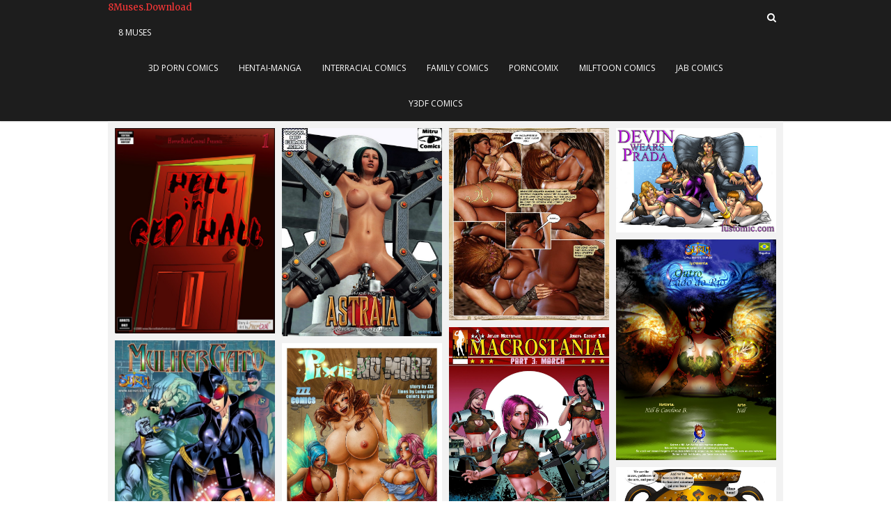

--- FILE ---
content_type: text/html; charset=UTF-8
request_url: https://8muses.download/tag/various/
body_size: 17774
content:
<!DOCTYPE html><html lang="en-US"><head><meta charset="UTF-8" /><meta name="viewport" content="width=device-width, initial-scale=1.0"><script data-cfasync="false" id="ao_optimized_gfonts_config">WebFontConfig={google:{families:["Open Sans:400,400italic,600","Merriweather:400"] },classes:false, events:false, timeout:1500};</script><link rel="profile" href="https://gmpg.org/xfn/11" /><link rel="pingback" href="https://8muses.download/xmlrpc.php" /><meta name='robots' content='index, follow, max-image-preview:large, max-snippet:-1, max-video-preview:-1' /><link media="all" href="https://8muses.download/wp-content/cache/autoptimize/css/autoptimize_19b952e95b8da11d8f339b2a252e0dc8.css" rel="stylesheet"><title>Various Archives - 8 Muses Porn Comics</title><link rel="canonical" href="https://8muses.download/tag/various/" /><link rel="next" href="https://8muses.download/tag/various/page/2/" /><meta property="og:locale" content="en_US" /><meta property="og:type" content="article" /><meta property="og:title" content="Various Archives - 8 Muses Porn Comics" /><meta property="og:url" content="https://8muses.download/tag/various/" /><meta property="og:site_name" content="8 Muses Porn Comics" /><meta name="twitter:card" content="summary_large_image" /> <script type="application/ld+json" class="yoast-schema-graph">{"@context":"https://schema.org","@graph":[{"@type":"CollectionPage","@id":"https://8muses.download/tag/various/","url":"https://8muses.download/tag/various/","name":"Various Archives - 8 Muses Porn Comics","isPartOf":{"@id":"https://8muses.download/#website"},"breadcrumb":{"@id":"https://8muses.download/tag/various/#breadcrumb"},"inLanguage":"en-US"},{"@type":"BreadcrumbList","@id":"https://8muses.download/tag/various/#breadcrumb","itemListElement":[{"@type":"ListItem","position":1,"name":"Home","item":"https://8muses.download/"},{"@type":"ListItem","position":2,"name":"Various"}]},{"@type":"WebSite","@id":"https://8muses.download/#website","url":"https://8muses.download/","name":"8 Muses Porn Comics","description":"8 muses comics download","potentialAction":[{"@type":"SearchAction","target":{"@type":"EntryPoint","urlTemplate":"https://8muses.download/?s={search_term_string}"},"query-input":"required name=search_term_string"}],"inLanguage":"en-US"}]}</script> <link rel='dns-prefetch' href='//code.jquery.com' /><link href='https://fonts.gstatic.com' crossorigin='anonymous' rel='preconnect' /><link href='https://ajax.googleapis.com' rel='preconnect' /><link href='https://fonts.googleapis.com' rel='preconnect' /><link rel="alternate" type="application/rss+xml" title="8 Muses Porn Comics &raquo; Feed" href="https://8muses.download/feed/" /><link rel="alternate" type="application/rss+xml" title="8 Muses Porn Comics &raquo; Comments Feed" href="https://8muses.download/comments/feed/" /><link rel="alternate" type="application/rss+xml" title="8 Muses Porn Comics &raquo; Various Tag Feed" href="https://8muses.download/tag/various/feed/" /> <script defer type="text/javascript" src="https://code.jquery.com/jquery-2.2.4.min.js" id="jquery-js"></script> <script type="text/javascript" src="https://8muses.download/wp-content/themes/pixgraphy/js/html5.js" id="html5-js"></script> <link rel="https://api.w.org/" href="https://8muses.download/wp-json/" /><link rel="alternate" title="JSON" type="application/json" href="https://8muses.download/wp-json/wp/v2/tags/140" /><link rel="EditURI" type="application/rsd+xml" title="RSD" href="https://8muses.download/xmlrpc.php?rsd" /><meta name="generator" content="WordPress 6.6.1" /><meta name="viewport" content="width=device-width, initial-scale=1, maximum-scale=1"><link rel="stylesheet" type="text/css" href="https://cdnjs.cloudflare.com/ajax/libs/magnific-popup.js/1.0.0/magnific-popup.css"><meta name="google-site-verification" content="UvsGtt8aj4dlI5yEegXq3oqxu03P_X79pEFpA3e34f0" />  <script async src="https://www.googletagmanager.com/gtag/js?id=G-W65D94GVY8"></script> <script defer src="[data-uri]"></script> <script data-cfasync="false" id="ao_optimized_gfonts_webfontloader">(function() {var wf = document.createElement('script');wf.src='https://ajax.googleapis.com/ajax/libs/webfont/1/webfont.js';wf.type='text/javascript';wf.async='true';var s=document.getElementsByTagName('script')[0];s.parentNode.insertBefore(wf, s);})();</script></head><body class="archive tag tag-various tag-140 photography border-column"><div id="page" class="hfeed site"><header id="masthead" class="site-header"><div id="sticky_header"><div class="container clearfix"><div class="site-mob-title"><a href="https://8muses.download/">8Muses.Download</a></div><div class="menu-toggle"><div class="line-one"></div><div class="line-two"></div><div class="line-three"></div></div><nav id="site-navigation" class="main-navigation clearfix"><div class="site-titleee"><a href="https://8muses.download/">8 Muses</a></div><ul class="menu"><li id="menu-item-363" class="menu-item menu-item-type-taxonomy menu-item-object-category menu-item-363"><a href="https://8muses.download/category/3d-porn-comics/">3D Porn Comics</a></li><li id="menu-item-365" class="menu-item menu-item-type-taxonomy menu-item-object-category menu-item-365"><a href="https://8muses.download/category/hentai-manga/">Hentai-Manga</a></li><li id="menu-item-1932" class="menu-item menu-item-type-taxonomy menu-item-object-category menu-item-1932"><a href="https://8muses.download/category/interracial-comics/">Interracial Comics</a></li><li id="menu-item-366" class="menu-item menu-item-type-taxonomy menu-item-object-category menu-item-366"><a href="https://8muses.download/category/family-comics/">Family Comics</a></li><li id="menu-item-1936" class="menu-item menu-item-type-taxonomy menu-item-object-category menu-item-1936"><a href="https://8muses.download/category/porncomix/">Porncomix</a></li><li id="menu-item-1935" class="menu-item menu-item-type-taxonomy menu-item-object-category menu-item-1935"><a href="https://8muses.download/category/milftoon-comicss/">Milftoon Comics</a></li><li id="menu-item-1933" class="menu-item menu-item-type-taxonomy menu-item-object-category menu-item-1933"><a href="https://8muses.download/category/jab-comicssss/">Jab Comics</a></li><li id="menu-item-1938" class="menu-item menu-item-type-taxonomy menu-item-object-category menu-item-1938"><a href="https://8muses.download/category/y3df-comics/">Y3DF Comics</a></li></ul></nav><div id="search-toggle" class="header-search"></div><div id="search-box" class="clearfix"><form class="search-form" action="https://8muses.download/" method="get"> <input type="search" name="s" class="search-field" placeholder="Search &hellip;" autocomplete="off"> <button type="submit" class="search-submit"><i class="fa fa-search"></i></button></form></div></div></div></header><div id="content"><div class="container clearfix"><section id="post_masonry" class="four-column-post clearfix"><article id="post-17221" class="post-container pixgraphy-animation fadeInUp has-post-thumbnail post-17221 post type-post status-publish format-standard hentry category-adult-comicss tag-big-boobs tag-hardcore tag-monster-comics tag-various tag-xxx-comix"><div class="post-column"><figure class="post-featured-image"><a href="https://8muses.download/hell-in-red-hall-porn-comics-8-muses/"><picture itemprop="associatedMedia" itemscope itemtype="https://schema.org/ImageObject"><source srcset="https://galleryy.8muses.download/images/hell-red-hall/hell-red-hall-01.jpg" type="image/webp"><source srcset="https://galleryy.8muses.download/images/hell-red-hall/hell-red-hall-01.jpg" type="image/jpeg"><img  src="https://galleryy.8muses.download/images/hell-red-hall/hell-red-hall-01.jpg" width="350" height="400" alt="Porn Comics - Hell in red hall porn comics 8 muses"  itemprop="thumbnail" /></picture></a></figure><header class="entry-header"><h2 class="entry-title"> <a title="Hell in red hall porn comics 8 muses" href="https://8muses.download/hell-in-red-hall-porn-comics-8-muses/">Hell in red hall porn comics 8 muses</a></h2><div class="entry-content"><p>Hell in red hall porn comics free, read Hell in red hall on 8muses comics, cartoon porn comic Hell in red hall read online, Free hentai comics</p></div></header></div></article><article id="post-15912" class="post-container pixgraphy-animation fadeInUp has-post-thumbnail post-15912 post type-post status-publish format-standard hentry category-3d-porn-comics tag-3d tag-adventures tag-bdsm tag-big-boobs tag-hardcore tag-hipcomix tag-various"><div class="post-column"><figure class="post-featured-image"><a href="https://8muses.download/astraia-amazing-adventures-chapter-2-porn-comics-8-muses/"><picture itemprop="associatedMedia" itemscope itemtype="https://schema.org/ImageObject"><source srcset="https://galleryy.8muses.download/images/astraia-amazing-adventures-chapter-2/astraia-amazing-adventures-chapter-2-01.jpg" type="image/webp"><source srcset="https://galleryy.8muses.download/images/astraia-amazing-adventures-chapter-2/astraia-amazing-adventures-chapter-2-01.jpg" type="image/jpeg"><img  src="https://galleryy.8muses.download/images/astraia-amazing-adventures-chapter-2/astraia-amazing-adventures-chapter-2-01.jpg" width="350" height="400" alt="Porn Comics - ASTRAIA AMAZING ADVENTURES &#8211; Chapter 2 porn comics 8 muses"  itemprop="thumbnail" /></picture></a></figure><header class="entry-header"><h2 class="entry-title"> <a title="ASTRAIA AMAZING ADVENTURES &#8211; Chapter 2 porn comics 8 muses" href="https://8muses.download/astraia-amazing-adventures-chapter-2-porn-comics-8-muses/">ASTRAIA AMAZING ADVENTURES &#8211; Chapter 2 porn comics 8 muses</a></h2><div class="entry-content"><p>ASTRAIA AMAZING ADVENTURES &#8211; Chapter 2 porn comics free, read ASTRAIA AMAZING ADVENTURES &#8211; Chapter 2 on 8muses comics, cartoon porn comic ASTRAIA AMAZING ADVENTURES &#8211; Chapter 2 read online, Free hentai comics</p></div></header></div></article><article id="post-16044" class="post-container pixgraphy-animation fadeInUp has-post-thumbnail post-16044 post type-post status-publish format-standard hentry category-3d-porn-comics tag-3d tag-big-boobs tag-hardcore tag-various tag-xxx-comix"><div class="post-column"><figure class="post-featured-image"><a href="https://8muses.download/the-adventures-of-atalanta-porn-comics-8-muses/"><picture itemprop="associatedMedia" itemscope itemtype="https://schema.org/ImageObject"><source srcset="https://galleryy.8muses.download/images/adventures-atalanta/adventures-atalanta-01.jpg" type="image/webp"><source srcset="https://galleryy.8muses.download/images/adventures-atalanta/adventures-atalanta-01.jpg" type="image/jpeg"><img  src="https://galleryy.8muses.download/images/adventures-atalanta/adventures-atalanta-01.jpg" width="350" height="400" alt="Porn Comics - The Adventures of Atalanta porn comics 8 muses"  itemprop="thumbnail" /></picture></a></figure><header class="entry-header"><h2 class="entry-title"> <a title="The Adventures of Atalanta porn comics 8 muses" href="https://8muses.download/the-adventures-of-atalanta-porn-comics-8-muses/">The Adventures of Atalanta porn comics 8 muses</a></h2><div class="entry-content"><p>The Adventures of Atalanta porn comics free, read The Adventures of Atalanta on 8muses comics, cartoon porn comic The Adventures of Atalanta read online, Free hentai comics</p></div></header></div></article><article id="post-16204" class="post-container pixgraphy-animation fadeInUp has-post-thumbnail post-16204 post type-post status-publish format-standard hentry category-porncomix tag-hardcore tag-lustomic tag-shemale tag-various"><div class="post-column"><figure class="post-featured-image"><a href="https://8muses.download/shemale-devin-wears-prada-porn-comics-8-muses/"><picture itemprop="associatedMedia" itemscope itemtype="https://schema.org/ImageObject"><source srcset="https://galleryy.8muses.download/images/shemale-devin-wears-prada/shemale-devin-wears-prada-01.jpg" type="image/webp"><source srcset="https://galleryy.8muses.download/images/shemale-devin-wears-prada/shemale-devin-wears-prada-01.jpg" type="image/jpeg"><img  src="https://galleryy.8muses.download/images/shemale-devin-wears-prada/shemale-devin-wears-prada-01.jpg" width="350" height="400" alt="Porn Comics - Shemale-Devin Wears Prada porn comics 8 muses"  itemprop="thumbnail" /></picture></a></figure><header class="entry-header"><h2 class="entry-title"> <a title="Shemale-Devin Wears Prada porn comics 8 muses" href="https://8muses.download/shemale-devin-wears-prada-porn-comics-8-muses/">Shemale-Devin Wears Prada porn comics 8 muses</a></h2><div class="entry-content"><p>Shemale-Devin Wears Prada porn comics free, read Shemale-Devin Wears Prada on 8muses comics, cartoon porn comic Shemale-Devin Wears Prada read online, Free hentai comics</p></div></header></div></article><article id="post-16658" class="post-container pixgraphy-animation fadeInUp has-post-thumbnail post-16658 post type-post status-publish format-standard hentry category-adult-comicss tag-hardcore tag-portuguese tag-seiren tag-various tag-xxx-comix"><div class="post-column"><figure class="post-featured-image"><a href="https://8muses.download/o-outro-lado-do-rio-1-porn-comics-8-muses/"><picture itemprop="associatedMedia" itemscope itemtype="https://schema.org/ImageObject"><source srcset="https://galleryy.8muses.download/images/o-outro-lado-rio-1/o-outro-lado-rio-1-01.jpg" type="image/webp"><source srcset="https://galleryy.8muses.download/images/o-outro-lado-rio-1/o-outro-lado-rio-1-01.jpg" type="image/jpeg"><img  src="https://galleryy.8muses.download/images/o-outro-lado-rio-1/o-outro-lado-rio-1-01.jpg" width="350" height="400" alt="Porn Comics - O Outro Lado Do Rio 1 porn comics 8 muses"  itemprop="thumbnail" /></picture></a></figure><header class="entry-header"><h2 class="entry-title"> <a title="O Outro Lado Do Rio 1 porn comics 8 muses" href="https://8muses.download/o-outro-lado-do-rio-1-porn-comics-8-muses/">O Outro Lado Do Rio 1 porn comics 8 muses</a></h2><div class="entry-content"><p>O Outro Lado Do Rio 1 porn comics free, read O Outro Lado Do Rio 1 on 8muses comics, cartoon porn comic O Outro Lado Do Rio 1 read online, Free hentai comics</p></div></header></div></article><article id="post-16223" class="post-container pixgraphy-animation fadeInUp has-post-thumbnail post-16223 post type-post status-publish format-standard hentry category-porncomix tag-action tag-adventures tag-epic tag-various tag-xxx-comix"><div class="post-column"><figure class="post-featured-image"><a href="https://8muses.download/jordan-macrophile-macrostania-03-porn-comics-8-muses/"><picture itemprop="associatedMedia" itemscope itemtype="https://schema.org/ImageObject"><source srcset="https://galleryy.8muses.download/images/jordan-macrophile-macrostania-03/jordan-macrophile-macrostania-03-01.jpg" type="image/webp"><source srcset="https://galleryy.8muses.download/images/jordan-macrophile-macrostania-03/jordan-macrophile-macrostania-03-01.jpg" type="image/jpeg"><img  src="https://galleryy.8muses.download/images/jordan-macrophile-macrostania-03/jordan-macrophile-macrostania-03-01.jpg" width="350" height="400" alt="Porn Comics - Jordan Macrophile  Macrostania- 03 porn comics 8 muses"  itemprop="thumbnail" /></picture></a></figure><header class="entry-header"><h2 class="entry-title"> <a title="Jordan Macrophile  Macrostania- 03 porn comics 8 muses" href="https://8muses.download/jordan-macrophile-macrostania-03-porn-comics-8-muses/">Jordan Macrophile  Macrostania- 03 porn comics 8 muses</a></h2><div class="entry-content"><p>Jordan Macrophile  Macrostania- 03 porn comics free, read Jordan Macrophile  Macrostania- 03 on 8muses comics, cartoon porn comic Jordan Macrophile  Macrostania- 03 read online, Free hentai comics</p></div></header></div></article><article id="post-16636" class="post-container pixgraphy-animation fadeInUp has-post-thumbnail post-16636 post type-post status-publish format-standard hentry category-adult-comicss tag-big-boobs tag-hardcore tag-portuguese tag-seiren tag-slut tag-various"><div class="post-column"><figure class="post-featured-image"><a href="https://8muses.download/seiren-mulher-gato-portuguese-porn-comics-8-muses/"><picture itemprop="associatedMedia" itemscope itemtype="https://schema.org/ImageObject"><source srcset="https://galleryy.8muses.download/images/mulher-gato-portuguese/mulher-gato-portuguese-01.jpg" type="image/webp"><source srcset="https://galleryy.8muses.download/images/mulher-gato-portuguese/mulher-gato-portuguese-01.jpg" type="image/jpeg"><img  src="https://galleryy.8muses.download/images/mulher-gato-portuguese/mulher-gato-portuguese-01.jpg" width="350" height="400" alt="Porn Comics - SEIREN &#8211; Mulher Gato (Portuguese) porn comics 8 muses"  itemprop="thumbnail" /></picture></a></figure><header class="entry-header"><h2 class="entry-title"> <a title="SEIREN &#8211; Mulher Gato (Portuguese) porn comics 8 muses" href="https://8muses.download/seiren-mulher-gato-portuguese-porn-comics-8-muses/">SEIREN &#8211; Mulher Gato (Portuguese) porn comics 8 muses</a></h2><div class="entry-content"><p>SEIREN &#8211; Mulher Gato (Portuguese) porn comics free, read SEIREN &#8211; Mulher Gato (Portuguese) on 8muses comics, cartoon porn comic SEIREN &#8211; Mulher Gato (Portuguese) read online, Free hentai comics</p></div></header></div></article><article id="post-16680" class="post-container pixgraphy-animation fadeInUp has-post-thumbnail post-16680 post type-post status-publish format-standard hentry category-adult-comicss tag-adventures tag-big-boobs tag-big-cock tag-giant tag-hardcore tag-various tag-zzz"><div class="post-column"><figure class="post-featured-image"><a href="https://8muses.download/zzz-comics-pixie-no-more-porn-comics-8-muses/"><picture itemprop="associatedMedia" itemscope itemtype="https://schema.org/ImageObject"><source srcset="https://galleryy.8muses.download/images/zzz-comics-pixie/zzz-comics-pixie-01.jpg" type="image/webp"><source srcset="https://galleryy.8muses.download/images/zzz-comics-pixie/zzz-comics-pixie-01.jpg" type="image/jpeg"><img  src="https://galleryy.8muses.download/images/zzz-comics-pixie/zzz-comics-pixie-01.jpg" width="350" height="400" alt="Porn Comics - ZZZ Comics- Pixie No More porn comics 8 muses"  itemprop="thumbnail" /></picture></a></figure><header class="entry-header"><h2 class="entry-title"> <a title="ZZZ Comics- Pixie No More porn comics 8 muses" href="https://8muses.download/zzz-comics-pixie-no-more-porn-comics-8-muses/">ZZZ Comics- Pixie No More porn comics 8 muses</a></h2><div class="entry-content"><p>ZZZ Comics- Pixie No More porn comics free, read ZZZ Comics- Pixie No More on 8muses comics, cartoon porn comic ZZZ Comics- Pixie No More read online, Free hentai comics</p></div></header></div></article><article id="post-17404" class="post-container pixgraphy-animation fadeInUp has-post-thumbnail post-17404 post type-post status-publish format-standard hentry category-adult-comicss tag-adventures tag-group tag-hardcore tag-lesbian tag-shia tag-various"><div class="post-column"><figure class="post-featured-image"><a href="https://8muses.download/erotic-adventures-of-fuckules-shia-porn-comics-8-muses/"><picture itemprop="associatedMedia" itemscope itemtype="https://schema.org/ImageObject"><source srcset="https://galleryy.8muses.download/images/shia-erotic-adventures-fuckules/shia-erotic-adventures-fuckules-01.jpg" type="image/webp"><source srcset="https://galleryy.8muses.download/images/shia-erotic-adventures-fuckules/shia-erotic-adventures-fuckules-01.jpg" type="image/jpeg"><img  src="https://galleryy.8muses.download/images/shia-erotic-adventures-fuckules/shia-erotic-adventures-fuckules-01.jpg" width="350" height="400" alt="Porn Comics - Erotic Adventures of Fuckules- Shia porn comics 8 muses"  itemprop="thumbnail" /></picture></a></figure><header class="entry-header"><h2 class="entry-title"> <a title="Erotic Adventures of Fuckules- Shia porn comics 8 muses" href="https://8muses.download/erotic-adventures-of-fuckules-shia-porn-comics-8-muses/">Erotic Adventures of Fuckules- Shia porn comics 8 muses</a></h2><div class="entry-content"><p>Erotic Adventures of Fuckules- Shia porn comics free, read Erotic Adventures of Fuckules- Shia on 8muses comics, cartoon porn comic Erotic Adventures of Fuckules- Shia read online, Free hentai comics</p></div></header></div></article><article id="post-16849" class="post-container pixgraphy-animation fadeInUp has-post-thumbnail post-16849 post type-post status-publish format-standard hentry category-porncomix tag-adventures tag-big-boobs tag-giant tag-various"><div class="post-column"><figure class="post-featured-image"><a href="https://8muses.download/kinky-comic-convention-malenkaya-porn-comics-8-muses/"><picture itemprop="associatedMedia" itemscope itemtype="https://schema.org/ImageObject"><source srcset="https://galleryy.8muses.download/images/kinky-comic-convention/kinky-comic-convention-01.jpg" type="image/webp"><source srcset="https://galleryy.8muses.download/images/kinky-comic-convention/kinky-comic-convention-01.jpg" type="image/jpeg"><img  src="https://galleryy.8muses.download/images/kinky-comic-convention/kinky-comic-convention-01.jpg" width="350" height="400" alt="Porn Comics - Kinky Comic Convention Malenkaya porn comics 8 muses"  itemprop="thumbnail" /></picture></a></figure><header class="entry-header"><h2 class="entry-title"> <a title="Kinky Comic Convention Malenkaya porn comics 8 muses" href="https://8muses.download/kinky-comic-convention-malenkaya-porn-comics-8-muses/">Kinky Comic Convention Malenkaya porn comics 8 muses</a></h2><div class="entry-content"><p>Kinky Comic Convention Malenkaya porn comics free, read Kinky Comic Convention Malenkaya on 8muses comics, cartoon porn comic Kinky Comic Convention Malenkaya read online, Free hentai comics</p></div></header></div></article><article id="post-16892" class="post-container pixgraphy-animation fadeInUp has-post-thumbnail post-16892 post type-post status-publish format-standard hentry category-adult-comicss tag-adventures tag-big-boobs tag-various"><div class="post-column"><figure class="post-featured-image"><a href="https://8muses.download/do-not-disturb-porn-comics-8-muses/"><picture itemprop="associatedMedia" itemscope itemtype="https://schema.org/ImageObject"><source srcset="https://galleryy.8muses.download/images/disturb/disturb-01.jpg" type="image/webp"><source srcset="https://galleryy.8muses.download/images/disturb/disturb-01.jpg" type="image/jpeg"><img  src="https://galleryy.8muses.download/images/disturb/disturb-01.jpg" width="350" height="400" alt="Porn Comics - Do Not Disturb porn comics 8 muses"  itemprop="thumbnail" /></picture></a></figure><header class="entry-header"><h2 class="entry-title"> <a title="Do Not Disturb porn comics 8 muses" href="https://8muses.download/do-not-disturb-porn-comics-8-muses/">Do Not Disturb porn comics 8 muses</a></h2><div class="entry-content"><p>Do Not Disturb porn comics free, read Do Not Disturb on 8muses comics, cartoon porn comic Do Not Disturb read online, Free hentai comics</p></div></header></div></article><article id="post-17114" class="post-container pixgraphy-animation fadeInUp has-post-thumbnail post-17114 post type-post status-publish format-standard hentry category-adult-comicss tag-adventures tag-big-boobs tag-various tag-xxx-comix"><div class="post-column"><figure class="post-featured-image"><a href="https://8muses.download/claudio-avella-swingers-couples-porn-comics-8-muses/"><picture itemprop="associatedMedia" itemscope itemtype="https://schema.org/ImageObject"><source srcset="https://galleryy.8muses.download/images/claudio-avella-swingers-couples/claudio-avella-swingers-couples-01.jpg" type="image/webp"><source srcset="https://galleryy.8muses.download/images/claudio-avella-swingers-couples/claudio-avella-swingers-couples-01.jpg" type="image/jpeg"><img  src="https://galleryy.8muses.download/images/claudio-avella-swingers-couples/claudio-avella-swingers-couples-01.jpg" width="350" height="400" alt="Porn Comics - Claudio Avella &#8211; Swingers Couples porn comics 8 muses"  itemprop="thumbnail" /></picture></a></figure><header class="entry-header"><h2 class="entry-title"> <a title="Claudio Avella &#8211; Swingers Couples porn comics 8 muses" href="https://8muses.download/claudio-avella-swingers-couples-porn-comics-8-muses/">Claudio Avella &#8211; Swingers Couples porn comics 8 muses</a></h2><div class="entry-content"><p>Claudio Avella &#8211; Swingers Couples porn comics free, read Claudio Avella &#8211; Swingers Couples on 8muses comics, cartoon porn comic Claudio Avella &#8211; Swingers Couples read online, Free hentai comics</p></div></header></div></article><article id="post-16096" class="post-container pixgraphy-animation fadeInUp has-post-thumbnail post-16096 post type-post status-publish format-standard hentry category-porncomix tag-big-boobs tag-hardcore tag-various tag-xxx-comix"><div class="post-column"><figure class="post-featured-image"><a href="https://8muses.download/a-gift-from-outer-space-porn-comics-8-muses/"><picture itemprop="associatedMedia" itemscope itemtype="https://schema.org/ImageObject"><source srcset="https://galleryy.8muses.download/images/gift-outer-space/gift-outer-space-01.jpg" type="image/webp"><source srcset="https://galleryy.8muses.download/images/gift-outer-space/gift-outer-space-01.jpg" type="image/jpeg"><img  src="https://galleryy.8muses.download/images/gift-outer-space/gift-outer-space-01.jpg" width="350" height="400" alt="Porn Comics - A Gift from Outer Space porn comics 8 muses"  itemprop="thumbnail" /></picture></a></figure><header class="entry-header"><h2 class="entry-title"> <a title="A Gift from Outer Space porn comics 8 muses" href="https://8muses.download/a-gift-from-outer-space-porn-comics-8-muses/">A Gift from Outer Space porn comics 8 muses</a></h2><div class="entry-content"><p>A Gift from Outer Space porn comics free, read A Gift from Outer Space on 8muses comics, cartoon porn comic A Gift from Outer Space read online, Free hentai comics</p></div></header></div></article><article id="post-16032" class="post-container pixgraphy-animation fadeInUp has-post-thumbnail post-16032 post type-post status-publish format-standard hentry category-porncomix tag-big-boobs tag-giantessfan tag-transformation tag-various"><div class="post-column"><figure class="post-featured-image"><a href="https://8muses.download/flight-hazard-gientessclub-porn-comics-8-muses/"><picture itemprop="associatedMedia" itemscope itemtype="https://schema.org/ImageObject"><source srcset="https://galleryy.8muses.download/images/flight-hazard/flight-hazard-01.jpg" type="image/webp"><source srcset="https://galleryy.8muses.download/images/flight-hazard/flight-hazard-01.jpg" type="image/jpeg"><img  src="https://galleryy.8muses.download/images/flight-hazard/flight-hazard-01.jpg" width="350" height="400" alt="Porn Comics - Flight Hazard- Gientessclub porn comics 8 muses"  itemprop="thumbnail" /></picture></a></figure><header class="entry-header"><h2 class="entry-title"> <a title="Flight Hazard- Gientessclub porn comics 8 muses" href="https://8muses.download/flight-hazard-gientessclub-porn-comics-8-muses/">Flight Hazard- Gientessclub porn comics 8 muses</a></h2><div class="entry-content"><p>Flight Hazard- Gientessclub porn comics free, read Flight Hazard- Gientessclub on 8muses comics, cartoon porn comic Flight Hazard- Gientessclub read online, Free hentai comics</p></div></header></div></article><article id="post-16654" class="post-container pixgraphy-animation fadeInUp has-post-thumbnail post-16654 post type-post status-publish format-standard hentry category-adult-comicss tag-adventures tag-big-boobs tag-giant tag-various tag-xxx-comix tag-zzz"><div class="post-column"><figure class="post-featured-image"><a href="https://8muses.download/my-giantess-ex-girlfriend-porn-comics-8-muses/"><picture itemprop="associatedMedia" itemscope itemtype="https://schema.org/ImageObject"><source srcset="https://galleryy.8muses.download/images/giantess-ex-girlfriend/giantess-ex-girlfriend-01.jpg" type="image/webp"><source srcset="https://galleryy.8muses.download/images/giantess-ex-girlfriend/giantess-ex-girlfriend-01.jpg" type="image/jpeg"><img  src="https://galleryy.8muses.download/images/giantess-ex-girlfriend/giantess-ex-girlfriend-01.jpg" width="350" height="400" alt="Porn Comics - My Giantess- Ex Girlfriend porn comics 8 muses"  itemprop="thumbnail" /></picture></a></figure><header class="entry-header"><h2 class="entry-title"> <a title="My Giantess- Ex Girlfriend porn comics 8 muses" href="https://8muses.download/my-giantess-ex-girlfriend-porn-comics-8-muses/">My Giantess- Ex Girlfriend porn comics 8 muses</a></h2><div class="entry-content"><p>My Giantess- Ex Girlfriend porn comics free, read My Giantess- Ex Girlfriend on 8muses comics, cartoon porn comic My Giantess- Ex Girlfriend read online, Free hentai comics</p></div></header></div></article><article id="post-17118" class="post-container pixgraphy-animation fadeInUp has-post-thumbnail post-17118 post type-post status-publish format-standard hentry category-porncomix tag-adventures tag-big-boobs tag-various tag-xxx-comix"><div class="post-column"><figure class="post-featured-image"><a href="https://8muses.download/eroticomix-6-hentai-porn-comics-8-muses/"><picture itemprop="associatedMedia" itemscope itemtype="https://schema.org/ImageObject"><source srcset="https://galleryy.8muses.download/images/eroticomix-6/eroticomix-6-01.jpg" type="image/webp"><source srcset="https://galleryy.8muses.download/images/eroticomix-6/eroticomix-6-01.jpg" type="image/jpeg"><img  src="https://galleryy.8muses.download/images/eroticomix-6/eroticomix-6-01.jpg" width="350" height="400" alt="Porn Comics - Eroticomix 6 Hentai porn comics 8 muses"  itemprop="thumbnail" /></picture></a></figure><header class="entry-header"><h2 class="entry-title"> <a title="Eroticomix 6 Hentai porn comics 8 muses" href="https://8muses.download/eroticomix-6-hentai-porn-comics-8-muses/">Eroticomix 6 Hentai porn comics 8 muses</a></h2><div class="entry-content"><p>Eroticomix 6 Hentai porn comics free, read Eroticomix 6 Hentai on 8muses comics, cartoon porn comic Eroticomix 6 Hentai read online, Free hentai comics</p></div></header></div></article></section><div class="container"><ul class="default-wp-page clearfix"><li class="previous"> <a href="https://8muses.download/tag/various/page/2/" >&laquo; Previous Page</a></li><li class="next"></li></ul></div></div></div><footer id="colophon" class="site-footer clearfix"><div class="site-info" ><div class="container"><div class="friendsSite"><h5>Friends of 8muses</h5><ul><li><a href="http://pokemonporncomics.com/" target="_blank">Pokemon Porn Comics</a></li><li><a href="https://hdporncomics.com/" target="_blank">HD Porn Comics</a></li><li><a href="http://gayfurrycomics.com" target="_blank">Gay Comics</a></li><li><a href="http://cartoonporncomics.info/" target="_blank">Cartoon Porn Comics</a></li><li><a href="http://celebnudesphotos.xyz/" target="_blank">Celeb Nudes</a></li></ul></div><div class="social-links clearfix"><ul></ul></div><div class="copyright">&copy; 2026 <a title="8 Muses Porn Comics" target="_blank" href="https://8muses.download/">8 Muses Porn Comics</a></div><div style="clear:both;"></div></div></div><div class="go-to-top"><a title="Go to Top" href="#masthead"><i class="fa fa-angle-double-up"></i></a></div></footer></div>  <script defer type="text/javascript" src="https://8muses.download/wp-content/cache/autoptimize/js/autoptimize_single_0a5322040815c28942ecbc7fc6926ee4.js" id="jquery-cycle-all-js"></script> <script defer type="text/javascript" src="https://8muses.download/wp-content/cache/autoptimize/js/autoptimize_single_6cfda4770a1649943924dadc802b2ff9.js" id="pixgraphy-slider-js"></script> <script defer type="text/javascript" src="https://8muses.download/wp-content/cache/autoptimize/js/autoptimize_single_7ebcb662680122ece12fb298c8a28b53.js" id="pixgraphy-main-js"></script> <script defer type="text/javascript" src="https://8muses.download/wp-includes/js/imagesloaded.min.js" id="imagesloaded-js"></script> <script defer type="text/javascript" src="https://8muses.download/wp-includes/js/masonry.min.js" id="masonry-js"></script> <script defer type="text/javascript" src="https://8muses.download/wp-content/cache/autoptimize/js/autoptimize_single_1d5e7343c954575b9e8d2441c3e495d4.js" id="pixgraphy-masonry-js"></script> <script defer type="text/javascript" src="https://8muses.download/wp-content/themes/pixgraphy/assets/sticky/jquery.sticky.min.js" id="jquery-sticky-js"></script> <script defer type="text/javascript" src="https://8muses.download/wp-content/cache/autoptimize/js/autoptimize_single_f92fc95721ad31eea3c925d593a4acb9.js" id="pixgraphy-sticky-settings-js"></script> <script defer src="[data-uri]"></script> <script defer src="https://static.cloudflareinsights.com/beacon.min.js/vcd15cbe7772f49c399c6a5babf22c1241717689176015" integrity="sha512-ZpsOmlRQV6y907TI0dKBHq9Md29nnaEIPlkf84rnaERnq6zvWvPUqr2ft8M1aS28oN72PdrCzSjY4U6VaAw1EQ==" data-cf-beacon='{"version":"2024.11.0","token":"6af4543ea3574247b7fbe447465dffb9","r":1,"server_timing":{"name":{"cfCacheStatus":true,"cfEdge":true,"cfExtPri":true,"cfL4":true,"cfOrigin":true,"cfSpeedBrain":true},"location_startswith":null}}' crossorigin="anonymous"></script>
</body></html>

--- FILE ---
content_type: application/javascript
request_url: https://8muses.download/wp-content/cache/autoptimize/js/autoptimize_single_f92fc95721ad31eea3c925d593a4acb9.js
body_size: -312
content:
jQuery(window).load(function(){jQuery("#sticky_header").sticky({topSpacing:0});});

--- FILE ---
content_type: application/javascript
request_url: https://8muses.download/wp-content/cache/autoptimize/js/autoptimize_single_6cfda4770a1649943924dadc802b2ff9.js
body_size: -174
content:
jQuery(window).load(function(){var e=pixgraphy_slider_value.transition_effect,t=pixgraphy_slider_value.transition_delay,i=pixgraphy_slider_value.transition_duration;jQuery(".layer-slider").cycle({timeout:t,fx:e,activePagerClass:"active",pager:".slider-button",pause:1,pauseOnPagerHover:1,width:"100%",containerResize:0,fit:1,next:"#next2",prev:"#prev2",speed:i,after:function(){jQuery(this).parent().css("height",jQuery(this).height())},cleartypeNoBg:!0})});